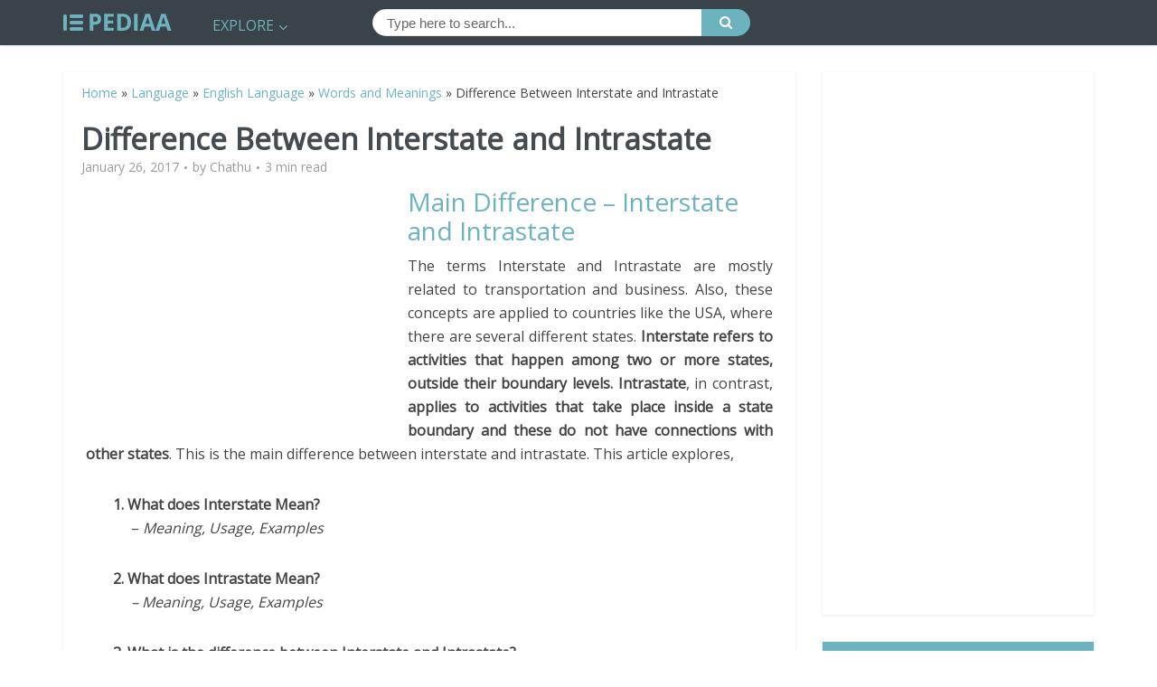

--- FILE ---
content_type: text/html; charset=UTF-8
request_url: https://pediaa.com/difference-between-interstate-and-intrastate/
body_size: 16756
content:
<!DOCTYPE html>
<!--[if IE 8]><html class="ie8"><![endif]-->
<!--[if IE 9]><html class="ie9"><![endif]-->
<!--[if gt IE 8]><!--> <html lang="en-US"> <!--<![endif]-->

<head>

<meta http-equiv="Content-Type" content="text/html; charset=UTF-8" />
<meta name="viewport" content="user-scalable=yes, width=device-width, initial-scale=1.0, maximum-scale=1">
<script async src="//pagead2.googlesyndication.com/pagead/js/adsbygoogle.js"></script>
<script>
     (adsbygoogle = window.adsbygoogle || []).push({
          google_ad_client: "ca-pub-4745434794451545",
          enable_page_level_ads: true
     });
</script>
<!--[if lt IE 9]>
	<script src="https://pediaa.com/wp-content/themes/voice/js/html5.js"></script>
<![endif]-->

<meta name='robots' content='index, follow, max-image-preview:large, max-snippet:-1, max-video-preview:-1' />

	<!-- This site is optimized with the Yoast SEO plugin v20.5 - https://yoast.com/wordpress/plugins/seo/ -->
	<title>Difference Between Interstate and Intrastate | Meaning, Usage, Examples</title>
	<meta name="description" content="What is the difference between Interstate and Intrastate? Interstate refers to activities that happen between two or more states. Intrastate refers to ..." />
	<link rel="canonical" href="https://pediaa.com/difference-between-interstate-and-intrastate/" />
	<meta property="og:locale" content="en_US" />
	<meta property="og:type" content="article" />
	<meta property="og:title" content="Difference Between Interstate and Intrastate | Meaning, Usage, Examples" />
	<meta property="og:description" content="What is the difference between Interstate and Intrastate? Interstate refers to activities that happen between two or more states. Intrastate refers to ..." />
	<meta property="og:url" content="https://pediaa.com/difference-between-interstate-and-intrastate/" />
	<meta property="og:site_name" content="Pediaa.Com" />
	<meta property="article:published_time" content="2017-01-26T23:38:44+00:00" />
	<meta property="og:image" content="https://i0.wp.com/pediaa.com/wp-content/uploads/2017/01/Difference-Between-Interstate-and-Intrastate-2.png?fit=1024%2C633&ssl=1" />
	<meta property="og:image:width" content="1024" />
	<meta property="og:image:height" content="633" />
	<meta property="og:image:type" content="image/png" />
	<meta name="author" content="Chathu" />
	<meta name="twitter:label1" content="Written by" />
	<meta name="twitter:data1" content="Chathu" />
	<meta name="twitter:label2" content="Est. reading time" />
	<meta name="twitter:data2" content="3 minutes" />
	<script type="application/ld+json" class="yoast-schema-graph">{"@context":"https://schema.org","@graph":[{"@type":"Article","@id":"https://pediaa.com/difference-between-interstate-and-intrastate/#article","isPartOf":{"@id":"https://pediaa.com/difference-between-interstate-and-intrastate/"},"author":{"name":"Chathu","@id":"https://pediaa.com/#/schema/person/a8bf3502c1b58f98598415f8efaa349c"},"headline":"Difference Between Interstate and Intrastate","datePublished":"2017-01-26T23:38:44+00:00","dateModified":"2017-01-26T23:38:44+00:00","mainEntityOfPage":{"@id":"https://pediaa.com/difference-between-interstate-and-intrastate/"},"wordCount":540,"commentCount":0,"publisher":{"@id":"https://pediaa.com/#organization"},"image":{"@id":"https://pediaa.com/difference-between-interstate-and-intrastate/#primaryimage"},"thumbnailUrl":"https://i0.wp.com/pediaa.com/wp-content/uploads/2017/01/Difference-Between-Interstate-and-Intrastate-2.png?fit=1024%2C633&ssl=1","keywords":["Compare Interstate and Intrastate","Interstate","Interstate and Intrastate Differences","Interstate Business","Interstate Definition","Interstate Features","Interstate vs Intrastate","Intrastate","Intrastate Business","Intrastate Definition","Intrastate Features"],"articleSection":["Words and Meanings"],"inLanguage":"en-US","potentialAction":[{"@type":"CommentAction","name":"Comment","target":["https://pediaa.com/difference-between-interstate-and-intrastate/#respond"]}]},{"@type":"WebPage","@id":"https://pediaa.com/difference-between-interstate-and-intrastate/","url":"https://pediaa.com/difference-between-interstate-and-intrastate/","name":"Difference Between Interstate and Intrastate | Meaning, Usage, Examples","isPartOf":{"@id":"https://pediaa.com/#website"},"primaryImageOfPage":{"@id":"https://pediaa.com/difference-between-interstate-and-intrastate/#primaryimage"},"image":{"@id":"https://pediaa.com/difference-between-interstate-and-intrastate/#primaryimage"},"thumbnailUrl":"https://i0.wp.com/pediaa.com/wp-content/uploads/2017/01/Difference-Between-Interstate-and-Intrastate-2.png?fit=1024%2C633&ssl=1","datePublished":"2017-01-26T23:38:44+00:00","dateModified":"2017-01-26T23:38:44+00:00","description":"What is the difference between Interstate and Intrastate? Interstate refers to activities that happen between two or more states. Intrastate refers to ...","breadcrumb":{"@id":"https://pediaa.com/difference-between-interstate-and-intrastate/#breadcrumb"},"inLanguage":"en-US","potentialAction":[{"@type":"ReadAction","target":["https://pediaa.com/difference-between-interstate-and-intrastate/"]}]},{"@type":"ImageObject","inLanguage":"en-US","@id":"https://pediaa.com/difference-between-interstate-and-intrastate/#primaryimage","url":"https://i0.wp.com/pediaa.com/wp-content/uploads/2017/01/Difference-Between-Interstate-and-Intrastate-2.png?fit=1024%2C633&ssl=1","contentUrl":"https://i0.wp.com/pediaa.com/wp-content/uploads/2017/01/Difference-Between-Interstate-and-Intrastate-2.png?fit=1024%2C633&ssl=1","width":1024,"height":633,"caption":"Interstate highways in blue &amp; intrastate highways in red"},{"@type":"BreadcrumbList","@id":"https://pediaa.com/difference-between-interstate-and-intrastate/#breadcrumb","itemListElement":[{"@type":"ListItem","position":1,"name":"Home","item":"https://pediaa.com/"},{"@type":"ListItem","position":2,"name":"Language","item":"https://pediaa.com/category/language/"},{"@type":"ListItem","position":3,"name":"English Language","item":"https://pediaa.com/category/language/english-language/"},{"@type":"ListItem","position":4,"name":"Words and Meanings","item":"https://pediaa.com/category/language/english-language/words-and-meanings/"},{"@type":"ListItem","position":5,"name":"Difference Between Interstate and Intrastate"}]},{"@type":"WebSite","@id":"https://pediaa.com/#website","url":"https://pediaa.com/","name":"Pediaa.Com","description":"Know about Anything","publisher":{"@id":"https://pediaa.com/#organization"},"potentialAction":[{"@type":"SearchAction","target":{"@type":"EntryPoint","urlTemplate":"https://pediaa.com/?s={search_term_string}"},"query-input":"required name=search_term_string"}],"inLanguage":"en-US"},{"@type":"Organization","@id":"https://pediaa.com/#organization","name":"Pediaa.Com","url":"https://pediaa.com/","logo":{"@type":"ImageObject","inLanguage":"en-US","@id":"https://pediaa.com/#/schema/logo/image/","url":"https://i0.wp.com/pediaa.com/wp-content/uploads/2016/12/logo_new.png?fit=120%2C19&ssl=1","contentUrl":"https://i0.wp.com/pediaa.com/wp-content/uploads/2016/12/logo_new.png?fit=120%2C19&ssl=1","width":120,"height":19,"caption":"Pediaa.Com"},"image":{"@id":"https://pediaa.com/#/schema/logo/image/"}},{"@type":"Person","@id":"https://pediaa.com/#/schema/person/a8bf3502c1b58f98598415f8efaa349c","name":"Chathu","image":{"@type":"ImageObject","inLanguage":"en-US","@id":"https://pediaa.com/#/schema/person/image/","url":"https://secure.gravatar.com/avatar/f2d740fadab541384166c5ca18a904c8?s=96&d=mm&r=g","contentUrl":"https://secure.gravatar.com/avatar/f2d740fadab541384166c5ca18a904c8?s=96&d=mm&r=g","caption":"Chathu"},"url":"https://pediaa.com/author/chathu/"}]}</script>
	<!-- / Yoast SEO plugin. -->


<link rel='dns-prefetch' href='//secure.gravatar.com' />
<link rel='dns-prefetch' href='//fonts.googleapis.com' />
<link rel='dns-prefetch' href='//v0.wordpress.com' />
<link rel='dns-prefetch' href='//jetpack.wordpress.com' />
<link rel='dns-prefetch' href='//s0.wp.com' />
<link rel='dns-prefetch' href='//public-api.wordpress.com' />
<link rel='dns-prefetch' href='//0.gravatar.com' />
<link rel='dns-prefetch' href='//1.gravatar.com' />
<link rel='dns-prefetch' href='//2.gravatar.com' />
<link rel='dns-prefetch' href='//i0.wp.com' />
<link rel="alternate" type="application/rss+xml" title="Pediaa.Com &raquo; Feed" href="https://pediaa.com/feed/" />
<link rel="alternate" type="application/rss+xml" title="Pediaa.Com &raquo; Comments Feed" href="https://pediaa.com/comments/feed/" />
<link rel="alternate" type="application/rss+xml" title="Pediaa.Com &raquo; Difference Between Interstate and Intrastate Comments Feed" href="https://pediaa.com/difference-between-interstate-and-intrastate/feed/" />
<script type="text/javascript">
window._wpemojiSettings = {"baseUrl":"https:\/\/s.w.org\/images\/core\/emoji\/14.0.0\/72x72\/","ext":".png","svgUrl":"https:\/\/s.w.org\/images\/core\/emoji\/14.0.0\/svg\/","svgExt":".svg","source":{"concatemoji":"https:\/\/pediaa.com\/wp-includes\/js\/wp-emoji-release.min.js?ver=6.2.8"}};
/*! This file is auto-generated */
!function(e,a,t){var n,r,o,i=a.createElement("canvas"),p=i.getContext&&i.getContext("2d");function s(e,t){p.clearRect(0,0,i.width,i.height),p.fillText(e,0,0);e=i.toDataURL();return p.clearRect(0,0,i.width,i.height),p.fillText(t,0,0),e===i.toDataURL()}function c(e){var t=a.createElement("script");t.src=e,t.defer=t.type="text/javascript",a.getElementsByTagName("head")[0].appendChild(t)}for(o=Array("flag","emoji"),t.supports={everything:!0,everythingExceptFlag:!0},r=0;r<o.length;r++)t.supports[o[r]]=function(e){if(p&&p.fillText)switch(p.textBaseline="top",p.font="600 32px Arial",e){case"flag":return s("\ud83c\udff3\ufe0f\u200d\u26a7\ufe0f","\ud83c\udff3\ufe0f\u200b\u26a7\ufe0f")?!1:!s("\ud83c\uddfa\ud83c\uddf3","\ud83c\uddfa\u200b\ud83c\uddf3")&&!s("\ud83c\udff4\udb40\udc67\udb40\udc62\udb40\udc65\udb40\udc6e\udb40\udc67\udb40\udc7f","\ud83c\udff4\u200b\udb40\udc67\u200b\udb40\udc62\u200b\udb40\udc65\u200b\udb40\udc6e\u200b\udb40\udc67\u200b\udb40\udc7f");case"emoji":return!s("\ud83e\udef1\ud83c\udffb\u200d\ud83e\udef2\ud83c\udfff","\ud83e\udef1\ud83c\udffb\u200b\ud83e\udef2\ud83c\udfff")}return!1}(o[r]),t.supports.everything=t.supports.everything&&t.supports[o[r]],"flag"!==o[r]&&(t.supports.everythingExceptFlag=t.supports.everythingExceptFlag&&t.supports[o[r]]);t.supports.everythingExceptFlag=t.supports.everythingExceptFlag&&!t.supports.flag,t.DOMReady=!1,t.readyCallback=function(){t.DOMReady=!0},t.supports.everything||(n=function(){t.readyCallback()},a.addEventListener?(a.addEventListener("DOMContentLoaded",n,!1),e.addEventListener("load",n,!1)):(e.attachEvent("onload",n),a.attachEvent("onreadystatechange",function(){"complete"===a.readyState&&t.readyCallback()})),(e=t.source||{}).concatemoji?c(e.concatemoji):e.wpemoji&&e.twemoji&&(c(e.twemoji),c(e.wpemoji)))}(window,document,window._wpemojiSettings);
</script>
<style type="text/css">
img.wp-smiley,
img.emoji {
	display: inline !important;
	border: none !important;
	box-shadow: none !important;
	height: 1em !important;
	width: 1em !important;
	margin: 0 0.07em !important;
	vertical-align: -0.1em !important;
	background: none !important;
	padding: 0 !important;
}
</style>
	<link rel='stylesheet' id='wp-block-library-css' href='https://pediaa.com/wp-includes/css/dist/block-library/style.min.css?ver=6.2.8' type='text/css' media='all' />
<style id='wp-block-library-inline-css' type='text/css'>
.has-text-align-justify{text-align:justify;}
</style>
<link rel='stylesheet' id='mediaelement-css' href='https://pediaa.com/wp-includes/js/mediaelement/mediaelementplayer-legacy.min.css?ver=4.2.17' type='text/css' media='all' />
<link rel='stylesheet' id='wp-mediaelement-css' href='https://pediaa.com/wp-includes/js/mediaelement/wp-mediaelement.min.css?ver=6.2.8' type='text/css' media='all' />
<link rel='stylesheet' id='classic-theme-styles-css' href='https://pediaa.com/wp-includes/css/classic-themes.min.css?ver=6.2.8' type='text/css' media='all' />
<style id='global-styles-inline-css' type='text/css'>
body{--wp--preset--color--black: #000000;--wp--preset--color--cyan-bluish-gray: #abb8c3;--wp--preset--color--white: #ffffff;--wp--preset--color--pale-pink: #f78da7;--wp--preset--color--vivid-red: #cf2e2e;--wp--preset--color--luminous-vivid-orange: #ff6900;--wp--preset--color--luminous-vivid-amber: #fcb900;--wp--preset--color--light-green-cyan: #7bdcb5;--wp--preset--color--vivid-green-cyan: #00d084;--wp--preset--color--pale-cyan-blue: #8ed1fc;--wp--preset--color--vivid-cyan-blue: #0693e3;--wp--preset--color--vivid-purple: #9b51e0;--wp--preset--gradient--vivid-cyan-blue-to-vivid-purple: linear-gradient(135deg,rgba(6,147,227,1) 0%,rgb(155,81,224) 100%);--wp--preset--gradient--light-green-cyan-to-vivid-green-cyan: linear-gradient(135deg,rgb(122,220,180) 0%,rgb(0,208,130) 100%);--wp--preset--gradient--luminous-vivid-amber-to-luminous-vivid-orange: linear-gradient(135deg,rgba(252,185,0,1) 0%,rgba(255,105,0,1) 100%);--wp--preset--gradient--luminous-vivid-orange-to-vivid-red: linear-gradient(135deg,rgba(255,105,0,1) 0%,rgb(207,46,46) 100%);--wp--preset--gradient--very-light-gray-to-cyan-bluish-gray: linear-gradient(135deg,rgb(238,238,238) 0%,rgb(169,184,195) 100%);--wp--preset--gradient--cool-to-warm-spectrum: linear-gradient(135deg,rgb(74,234,220) 0%,rgb(151,120,209) 20%,rgb(207,42,186) 40%,rgb(238,44,130) 60%,rgb(251,105,98) 80%,rgb(254,248,76) 100%);--wp--preset--gradient--blush-light-purple: linear-gradient(135deg,rgb(255,206,236) 0%,rgb(152,150,240) 100%);--wp--preset--gradient--blush-bordeaux: linear-gradient(135deg,rgb(254,205,165) 0%,rgb(254,45,45) 50%,rgb(107,0,62) 100%);--wp--preset--gradient--luminous-dusk: linear-gradient(135deg,rgb(255,203,112) 0%,rgb(199,81,192) 50%,rgb(65,88,208) 100%);--wp--preset--gradient--pale-ocean: linear-gradient(135deg,rgb(255,245,203) 0%,rgb(182,227,212) 50%,rgb(51,167,181) 100%);--wp--preset--gradient--electric-grass: linear-gradient(135deg,rgb(202,248,128) 0%,rgb(113,206,126) 100%);--wp--preset--gradient--midnight: linear-gradient(135deg,rgb(2,3,129) 0%,rgb(40,116,252) 100%);--wp--preset--duotone--dark-grayscale: url('#wp-duotone-dark-grayscale');--wp--preset--duotone--grayscale: url('#wp-duotone-grayscale');--wp--preset--duotone--purple-yellow: url('#wp-duotone-purple-yellow');--wp--preset--duotone--blue-red: url('#wp-duotone-blue-red');--wp--preset--duotone--midnight: url('#wp-duotone-midnight');--wp--preset--duotone--magenta-yellow: url('#wp-duotone-magenta-yellow');--wp--preset--duotone--purple-green: url('#wp-duotone-purple-green');--wp--preset--duotone--blue-orange: url('#wp-duotone-blue-orange');--wp--preset--font-size--small: 13px;--wp--preset--font-size--medium: 20px;--wp--preset--font-size--large: 36px;--wp--preset--font-size--x-large: 42px;--wp--preset--spacing--20: 0.44rem;--wp--preset--spacing--30: 0.67rem;--wp--preset--spacing--40: 1rem;--wp--preset--spacing--50: 1.5rem;--wp--preset--spacing--60: 2.25rem;--wp--preset--spacing--70: 3.38rem;--wp--preset--spacing--80: 5.06rem;--wp--preset--shadow--natural: 6px 6px 9px rgba(0, 0, 0, 0.2);--wp--preset--shadow--deep: 12px 12px 50px rgba(0, 0, 0, 0.4);--wp--preset--shadow--sharp: 6px 6px 0px rgba(0, 0, 0, 0.2);--wp--preset--shadow--outlined: 6px 6px 0px -3px rgba(255, 255, 255, 1), 6px 6px rgba(0, 0, 0, 1);--wp--preset--shadow--crisp: 6px 6px 0px rgba(0, 0, 0, 1);}:where(.is-layout-flex){gap: 0.5em;}body .is-layout-flow > .alignleft{float: left;margin-inline-start: 0;margin-inline-end: 2em;}body .is-layout-flow > .alignright{float: right;margin-inline-start: 2em;margin-inline-end: 0;}body .is-layout-flow > .aligncenter{margin-left: auto !important;margin-right: auto !important;}body .is-layout-constrained > .alignleft{float: left;margin-inline-start: 0;margin-inline-end: 2em;}body .is-layout-constrained > .alignright{float: right;margin-inline-start: 2em;margin-inline-end: 0;}body .is-layout-constrained > .aligncenter{margin-left: auto !important;margin-right: auto !important;}body .is-layout-constrained > :where(:not(.alignleft):not(.alignright):not(.alignfull)){max-width: var(--wp--style--global--content-size);margin-left: auto !important;margin-right: auto !important;}body .is-layout-constrained > .alignwide{max-width: var(--wp--style--global--wide-size);}body .is-layout-flex{display: flex;}body .is-layout-flex{flex-wrap: wrap;align-items: center;}body .is-layout-flex > *{margin: 0;}:where(.wp-block-columns.is-layout-flex){gap: 2em;}.has-black-color{color: var(--wp--preset--color--black) !important;}.has-cyan-bluish-gray-color{color: var(--wp--preset--color--cyan-bluish-gray) !important;}.has-white-color{color: var(--wp--preset--color--white) !important;}.has-pale-pink-color{color: var(--wp--preset--color--pale-pink) !important;}.has-vivid-red-color{color: var(--wp--preset--color--vivid-red) !important;}.has-luminous-vivid-orange-color{color: var(--wp--preset--color--luminous-vivid-orange) !important;}.has-luminous-vivid-amber-color{color: var(--wp--preset--color--luminous-vivid-amber) !important;}.has-light-green-cyan-color{color: var(--wp--preset--color--light-green-cyan) !important;}.has-vivid-green-cyan-color{color: var(--wp--preset--color--vivid-green-cyan) !important;}.has-pale-cyan-blue-color{color: var(--wp--preset--color--pale-cyan-blue) !important;}.has-vivid-cyan-blue-color{color: var(--wp--preset--color--vivid-cyan-blue) !important;}.has-vivid-purple-color{color: var(--wp--preset--color--vivid-purple) !important;}.has-black-background-color{background-color: var(--wp--preset--color--black) !important;}.has-cyan-bluish-gray-background-color{background-color: var(--wp--preset--color--cyan-bluish-gray) !important;}.has-white-background-color{background-color: var(--wp--preset--color--white) !important;}.has-pale-pink-background-color{background-color: var(--wp--preset--color--pale-pink) !important;}.has-vivid-red-background-color{background-color: var(--wp--preset--color--vivid-red) !important;}.has-luminous-vivid-orange-background-color{background-color: var(--wp--preset--color--luminous-vivid-orange) !important;}.has-luminous-vivid-amber-background-color{background-color: var(--wp--preset--color--luminous-vivid-amber) !important;}.has-light-green-cyan-background-color{background-color: var(--wp--preset--color--light-green-cyan) !important;}.has-vivid-green-cyan-background-color{background-color: var(--wp--preset--color--vivid-green-cyan) !important;}.has-pale-cyan-blue-background-color{background-color: var(--wp--preset--color--pale-cyan-blue) !important;}.has-vivid-cyan-blue-background-color{background-color: var(--wp--preset--color--vivid-cyan-blue) !important;}.has-vivid-purple-background-color{background-color: var(--wp--preset--color--vivid-purple) !important;}.has-black-border-color{border-color: var(--wp--preset--color--black) !important;}.has-cyan-bluish-gray-border-color{border-color: var(--wp--preset--color--cyan-bluish-gray) !important;}.has-white-border-color{border-color: var(--wp--preset--color--white) !important;}.has-pale-pink-border-color{border-color: var(--wp--preset--color--pale-pink) !important;}.has-vivid-red-border-color{border-color: var(--wp--preset--color--vivid-red) !important;}.has-luminous-vivid-orange-border-color{border-color: var(--wp--preset--color--luminous-vivid-orange) !important;}.has-luminous-vivid-amber-border-color{border-color: var(--wp--preset--color--luminous-vivid-amber) !important;}.has-light-green-cyan-border-color{border-color: var(--wp--preset--color--light-green-cyan) !important;}.has-vivid-green-cyan-border-color{border-color: var(--wp--preset--color--vivid-green-cyan) !important;}.has-pale-cyan-blue-border-color{border-color: var(--wp--preset--color--pale-cyan-blue) !important;}.has-vivid-cyan-blue-border-color{border-color: var(--wp--preset--color--vivid-cyan-blue) !important;}.has-vivid-purple-border-color{border-color: var(--wp--preset--color--vivid-purple) !important;}.has-vivid-cyan-blue-to-vivid-purple-gradient-background{background: var(--wp--preset--gradient--vivid-cyan-blue-to-vivid-purple) !important;}.has-light-green-cyan-to-vivid-green-cyan-gradient-background{background: var(--wp--preset--gradient--light-green-cyan-to-vivid-green-cyan) !important;}.has-luminous-vivid-amber-to-luminous-vivid-orange-gradient-background{background: var(--wp--preset--gradient--luminous-vivid-amber-to-luminous-vivid-orange) !important;}.has-luminous-vivid-orange-to-vivid-red-gradient-background{background: var(--wp--preset--gradient--luminous-vivid-orange-to-vivid-red) !important;}.has-very-light-gray-to-cyan-bluish-gray-gradient-background{background: var(--wp--preset--gradient--very-light-gray-to-cyan-bluish-gray) !important;}.has-cool-to-warm-spectrum-gradient-background{background: var(--wp--preset--gradient--cool-to-warm-spectrum) !important;}.has-blush-light-purple-gradient-background{background: var(--wp--preset--gradient--blush-light-purple) !important;}.has-blush-bordeaux-gradient-background{background: var(--wp--preset--gradient--blush-bordeaux) !important;}.has-luminous-dusk-gradient-background{background: var(--wp--preset--gradient--luminous-dusk) !important;}.has-pale-ocean-gradient-background{background: var(--wp--preset--gradient--pale-ocean) !important;}.has-electric-grass-gradient-background{background: var(--wp--preset--gradient--electric-grass) !important;}.has-midnight-gradient-background{background: var(--wp--preset--gradient--midnight) !important;}.has-small-font-size{font-size: var(--wp--preset--font-size--small) !important;}.has-medium-font-size{font-size: var(--wp--preset--font-size--medium) !important;}.has-large-font-size{font-size: var(--wp--preset--font-size--large) !important;}.has-x-large-font-size{font-size: var(--wp--preset--font-size--x-large) !important;}
.wp-block-navigation a:where(:not(.wp-element-button)){color: inherit;}
:where(.wp-block-columns.is-layout-flex){gap: 2em;}
.wp-block-pullquote{font-size: 1.5em;line-height: 1.6;}
</style>
<link rel='stylesheet' id='contact-form-7-css' href='https://pediaa.com/wp-content/plugins/contact-form-7/includes/css/styles.css?ver=5.7.5.1' type='text/css' media='all' />
<link rel='stylesheet' id='mks_shortcodes_simple_line_icons-css' href='https://pediaa.com/wp-content/plugins/meks-flexible-shortcodes/css/simple-line/simple-line-icons.css?ver=1.3.5' type='text/css' media='screen' />
<link rel='stylesheet' id='mks_shortcodes_css-css' href='https://pediaa.com/wp-content/plugins/meks-flexible-shortcodes/css/style.css?ver=1.3.5' type='text/css' media='screen' />
<link rel='stylesheet' id='wp-pagenavi-css' href='https://pediaa.com/wp-content/plugins/wp-pagenavi/pagenavi-css.css?ver=2.70' type='text/css' media='all' />
<link crossorigin="anonymous" rel='stylesheet' id='vce_font_0-css' href='https://fonts.googleapis.com/css?family=Open+Sans%3A400&#038;subset=latin%2Clatin-ext&#038;ver=2.2.1' type='text/css' media='screen' />
<link rel='stylesheet' id='vce_style-css' href='https://pediaa.com/wp-content/themes/voice/css/min.css?ver=2.2.1' type='text/css' media='screen, print' />
<style id='vce_style-inline-css' type='text/css'>
body {background-color:#ffffff;}body,.mks_author_widget h3,.site-description,.meta-category a,textarea {font-family: 'Open Sans';font-weight: 400;}h1,h2,h3,h4,h5,h6,blockquote,.vce-post-link,.site-title,.site-title a,.main-box-title,.comment-reply-title,.entry-title a,.vce-single .entry-headline p,.vce-prev-next-link,.author-title,.mks_pullquote,.widget_rss ul li .rsswidget,#bbpress-forums .bbp-forum-title,#bbpress-forums .bbp-topic-permalink {font-family: 'Open Sans';font-weight: 400;}.main-navigation a,.sidr a{font-family: 'Open Sans';font-weight: 400;}.vce-single .entry-content,.vce-single .entry-headline,.vce-single .entry-footer{width: 760px;}.vce-lay-a .lay-a-content{width: 760px;max-width: 760px;}.vce-page .entry-content,.vce-page .entry-title-page {width: 600px;}.vce-sid-none .vce-single .entry-content,.vce-sid-none .vce-single .entry-headline,.vce-sid-none .vce-single .entry-footer {width: 1050px;}.vce-sid-none .vce-page .entry-content,.vce-sid-none .vce-page .entry-title-page,.error404 .entry-content {width: 600px;max-width: 600px;}body, button, input, select, textarea{color: #444444;}h1,h2,h3,h4,h5,h6,.entry-title a,.prev-next-nav a,#bbpress-forums .bbp-forum-title, #bbpress-forums .bbp-topic-permalink,.woocommerce ul.products li.product .price .amount{color: #232323;}a,.entry-title a:hover,.vce-prev-next-link:hover,.vce-author-links a:hover,.required,.error404 h4,.prev-next-nav a:hover,#bbpress-forums .bbp-forum-title:hover, #bbpress-forums .bbp-topic-permalink:hover,.woocommerce ul.products li.product h3:hover,.woocommerce ul.products li.product h3:hover mark,.main-box-title a:hover{color: #6db3bf;}.vce-square,.vce-main-content .mejs-controls .mejs-time-rail .mejs-time-current,button,input[type="button"],input[type="reset"],input[type="submit"],.vce-button,.pagination-wapper a,#vce-pagination .next.page-numbers,#vce-pagination .prev.page-numbers,#vce-pagination .page-numbers,#vce-pagination .page-numbers.current,.vce-link-pages a,#vce-pagination a,.vce-load-more a,.vce-slider-pagination .owl-nav > div,.vce-mega-menu-posts-wrap .owl-nav > div,.comment-reply-link:hover,.vce-featured-section a,.vce-lay-g .vce-featured-info .meta-category a,.vce-404-menu a,.vce-post.sticky .meta-image:before,#vce-pagination .page-numbers:hover,#bbpress-forums .bbp-pagination .current,#bbpress-forums .bbp-pagination a:hover,.woocommerce #respond input#submit,.woocommerce a.button,.woocommerce button.button,.woocommerce input.button,.woocommerce ul.products li.product .added_to_cart,.woocommerce #respond input#submit:hover,.woocommerce a.button:hover,.woocommerce button.button:hover,.woocommerce input.button:hover,.woocommerce ul.products li.product .added_to_cart:hover,.woocommerce #respond input#submit.alt,.woocommerce a.button.alt,.woocommerce button.button.alt,.woocommerce input.button.alt,.woocommerce #respond input#submit.alt:hover, .woocommerce a.button.alt:hover, .woocommerce button.button.alt:hover, .woocommerce input.button.alt:hover,.woocommerce span.onsale,.woocommerce .widget_price_filter .ui-slider .ui-slider-range,.woocommerce .widget_price_filter .ui-slider .ui-slider-handle,.comments-holder .navigation .page-numbers.current,.vce-lay-a .vce-read-more:hover,.vce-lay-c .vce-read-more:hover{background-color: #6db3bf;}#vce-pagination .page-numbers,.comments-holder .navigation .page-numbers{background: transparent;color: #6db3bf;border: 1px solid #6db3bf;}.comments-holder .navigation .page-numbers:hover{background: #6db3bf;border: 1px solid #6db3bf;}.bbp-pagination-links a{background: transparent;color: #6db3bf;border: 1px solid #6db3bf !important;}#vce-pagination .page-numbers.current,.bbp-pagination-links span.current,.comments-holder .navigation .page-numbers.current{border: 1px solid #6db3bf;}.widget_categories .cat-item:before,.widget_categories .cat-item .count{background: #6db3bf;}.comment-reply-link,.vce-lay-a .vce-read-more,.vce-lay-c .vce-read-more{border: 1px solid #6db3bf;}.entry-meta div,.entry-meta div a,.comment-metadata a,.meta-category span,.meta-author-wrapped,.wp-caption .wp-caption-text,.widget_rss .rss-date,.sidebar cite,.site-footer cite,.sidebar .vce-post-list .entry-meta div,.sidebar .vce-post-list .entry-meta div a,.sidebar .vce-post-list .fn,.sidebar .vce-post-list .fn a,.site-footer .vce-post-list .entry-meta div,.site-footer .vce-post-list .entry-meta div a,.site-footer .vce-post-list .fn,.site-footer .vce-post-list .fn a,#bbpress-forums .bbp-topic-started-by,#bbpress-forums .bbp-topic-started-in,#bbpress-forums .bbp-forum-info .bbp-forum-content,#bbpress-forums p.bbp-topic-meta,span.bbp-admin-links a,.bbp-reply-post-date,#bbpress-forums li.bbp-header,#bbpress-forums li.bbp-footer,.woocommerce .woocommerce-result-count,.woocommerce .product_meta{color: #9b9b9b;}.main-box-title, .comment-reply-title, .main-box-head{background: #ffffff;color: #232323;}.main-box-title a{color: #232323;}.sidebar .widget .widget-title a{color: #232323;}.main-box,.comment-respond,.prev-next-nav{background: #f9f9f9;}.vce-post,ul.comment-list > li.comment,.main-box-single,.ie8 .vce-single,#disqus_thread,.vce-author-card,.vce-author-card .vce-content-outside,.mks-bredcrumbs-container,ul.comment-list > li.pingback{background: #ffffff;}.mks_tabs.horizontal .mks_tab_nav_item.active{border-bottom: 1px solid #ffffff;}.mks_tabs.horizontal .mks_tab_item,.mks_tabs.vertical .mks_tab_nav_item.active,.mks_tabs.horizontal .mks_tab_nav_item.active{background: #ffffff;}.mks_tabs.vertical .mks_tab_nav_item.active{border-right: 1px solid #ffffff;}#vce-pagination,.vce-slider-pagination .owl-controls,.vce-content-outside,.comments-holder .navigation{background: #f3f3f3;}.sidebar .widget-title{background: #6db3bf;color: #ffffff;}.sidebar .widget{background: #ffffff;}.sidebar .widget,.sidebar .widget li a,.sidebar .mks_author_widget h3 a,.sidebar .mks_author_widget h3,.sidebar .vce-search-form .vce-search-input,.sidebar .vce-search-form .vce-search-input:focus{color: #444444;}.sidebar .widget li a:hover,.sidebar .widget a,.widget_nav_menu li.menu-item-has-children:hover:after,.widget_pages li.page_item_has_children:hover:after{color: #6db3bf;}.sidebar .tagcloud a {border: 1px solid #6db3bf;}.sidebar .mks_author_link,.sidebar .tagcloud a:hover,.sidebar .mks_themeforest_widget .more,.sidebar button,.sidebar input[type="button"],.sidebar input[type="reset"],.sidebar input[type="submit"],.sidebar .vce-button,.sidebar .bbp_widget_login .button{background-color: #6db3bf;}.sidebar .mks_author_widget .mks_autor_link_wrap,.sidebar .mks_themeforest_widget .mks_read_more{background: #f3f3f3;}.sidebar #wp-calendar caption,.sidebar .recentcomments,.sidebar .post-date,.sidebar #wp-calendar tbody{color: rgba(68,68,68,0.7);}.site-footer{background: #373941;}.site-footer .widget-title{color: #ffffff;}.site-footer,.site-footer .widget,.site-footer .widget li a,.site-footer .mks_author_widget h3 a,.site-footer .mks_author_widget h3,.site-footer .vce-search-form .vce-search-input,.site-footer .vce-search-form .vce-search-input:focus{color: #f9f9f9;}.site-footer .widget li a:hover,.site-footer .widget a,.site-info a{color: #1e73be;}.site-footer .tagcloud a {border: 1px solid #1e73be;}.site-footer .mks_author_link,.site-footer .mks_themeforest_widget .more,.site-footer button,.site-footer input[type="button"],.site-footer input[type="reset"],.site-footer input[type="submit"],.site-footer .vce-button,.site-footer .tagcloud a:hover{background-color: #1e73be;}.site-footer #wp-calendar caption,.site-footer .recentcomments,.site-footer .post-date,.site-footer #wp-calendar tbody,.site-footer .site-info{color: rgba(249,249,249,0.7);}.top-header,.top-nav-menu li .sub-menu{background: #3a3a3a;}.top-header,.top-header a{color: #ffffff;}.top-header .vce-search-form .vce-search-input,.top-header .vce-search-input:focus,.top-header .vce-search-submit{color: #ffffff;}.top-header .vce-search-form .vce-search-input::-webkit-input-placeholder { color: #ffffff;}.top-header .vce-search-form .vce-search-input:-moz-placeholder { color: #ffffff;}.top-header .vce-search-form .vce-search-input::-moz-placeholder { color: #ffffff;}.top-header .vce-search-form .vce-search-input:-ms-input-placeholder { color: #ffffff;}.header-1-wrapper{height: 50px;padding-top: 15px;}.header-2-wrapper,.header-3-wrapper{height: 50px;}.header-2-wrapper .site-branding,.header-3-wrapper .site-branding{top: 15px;left: 0px;}.site-title a, .site-title a:hover{color: #ffffff;}.site-description{color: #aaaaaa;}.main-header{background-color: #3a4349;}.header-bottom-wrapper{background: #fcfcfc;}.vce-header-ads{margin: -20px 0;}.header-3-wrapper .nav-menu > li > a{padding: 15px 15px;}.header-sticky,.sidr{background: rgba(58,67,73,0.95);}.ie8 .header-sticky{background: #3a4349;}.main-navigation a,.nav-menu .vce-mega-menu > .sub-menu > li > a,.sidr li a,.vce-menu-parent{color: #6db3bf;}.nav-menu > li:hover > a,.nav-menu > .current_page_item > a,.nav-menu > .current-menu-item > a,.nav-menu > .current-menu-ancestor > a,.main-navigation a.vce-item-selected,.main-navigation ul ul li:hover > a,.nav-menu ul .current-menu-item a,.nav-menu ul .current_page_item a,.vce-menu-parent:hover,.sidr li a:hover,.main-navigation li.current-menu-item.fa:before,.vce-responsive-nav{color: #6db3bf;}.nav-menu > li:hover > a,.nav-menu > .current_page_item > a,.nav-menu > .current-menu-item > a,.nav-menu > .current-menu-ancestor > a,.main-navigation a.vce-item-selected,.main-navigation ul ul,.header-sticky .nav-menu > .current_page_item:hover > a,.header-sticky .nav-menu > .current-menu-item:hover > a,.header-sticky .nav-menu > .current-menu-ancestor:hover > a,.header-sticky .main-navigation a.vce-item-selected:hover{background-color: #3a4349;}.search-header-wrap ul{border-top: 2px solid #6db3bf;}.vce-border-top .main-box-title{border-top: 2px solid #6db3bf;}.tagcloud a:hover,.sidebar .widget .mks_author_link,.sidebar .widget.mks_themeforest_widget .more,.site-footer .widget .mks_author_link,.site-footer .widget.mks_themeforest_widget .more,.vce-lay-g .entry-meta div,.vce-lay-g .fn,.vce-lay-g .fn a{color: #FFF;}.vce-featured-header .vce-featured-header-background{opacity: 0.5}.vce-featured-grid .vce-featured-header-background,.vce-post-big .vce-post-img:after,.vce-post-slider .vce-post-img:after{opacity: 0.5}.vce-featured-grid .owl-item:hover .vce-grid-text .vce-featured-header-background,.vce-post-big li:hover .vce-post-img:after,.vce-post-slider li:hover .vce-post-img:after {opacity: 0.8}#back-top {background: #323232}.sidr input[type=text]{background: rgba(109,179,191,0.1);color: rgba(109,179,191,0.5);}.meta-image:hover a img,.vce-lay-h .img-wrap:hover .meta-image > img,.img-wrp:hover img,.vce-gallery-big:hover img,.vce-gallery .gallery-item:hover img,.vce_posts_widget .vce-post-big li:hover img,.vce-featured-grid .owl-item:hover img,.vce-post-img:hover img,.mega-menu-img:hover img{-webkit-transform: scale(1.1);-moz-transform: scale(1.1);-o-transform: scale(1.1);-ms-transform: scale(1.1);transform: scale(1.1);}
</style>
<link rel='stylesheet' id='meks-ads-widget-css' href='https://pediaa.com/wp-content/plugins/meks-easy-ads-widget/css/style.css?ver=2.0.6' type='text/css' media='all' />
<link rel='stylesheet' id='meks-author-widget-css' href='https://pediaa.com/wp-content/plugins/meks-smart-author-widget/css/style.css?ver=1.1.3' type='text/css' media='all' />
<link rel='stylesheet' id='meks-social-widget-css' href='https://pediaa.com/wp-content/plugins/meks-smart-social-widget/css/style.css?ver=1.6' type='text/css' media='all' />
<link rel='stylesheet' id='jetpack_css-css' href='https://pediaa.com/wp-content/plugins/jetpack/css/jetpack.css?ver=12.0.2' type='text/css' media='all' />
<script type='text/javascript' src='https://pediaa.com/wp-includes/js/jquery/jquery.min.js?ver=3.6.4' id='jquery-core-js'></script>
<script type='text/javascript' src='https://pediaa.com/wp-includes/js/jquery/jquery-migrate.min.js?ver=3.4.0' id='jquery-migrate-js'></script>
<link rel="https://api.w.org/" href="https://pediaa.com/wp-json/" /><link rel="alternate" type="application/json" href="https://pediaa.com/wp-json/wp/v2/posts/20425" /><link rel="EditURI" type="application/rsd+xml" title="RSD" href="https://pediaa.com/xmlrpc.php?rsd" />
<link rel="wlwmanifest" type="application/wlwmanifest+xml" href="https://pediaa.com/wp-includes/wlwmanifest.xml" />
<link rel='shortlink' href='https://wp.me/p9Tifp-5jr' />
<link rel="alternate" type="application/json+oembed" href="https://pediaa.com/wp-json/oembed/1.0/embed?url=https%3A%2F%2Fpediaa.com%2Fdifference-between-interstate-and-intrastate%2F" />
<link rel="alternate" type="text/xml+oembed" href="https://pediaa.com/wp-json/oembed/1.0/embed?url=https%3A%2F%2Fpediaa.com%2Fdifference-between-interstate-and-intrastate%2F&#038;format=xml" />
<meta name="generator" content="Site Kit by Google 1.103.0" />		<script type="text/javascript" async defer data-pin-color="red" 
		 data-pin-hover="true" src="https://pediaa.com/wp-content/plugins/pinterest-pin-it-button-on-image-hover-and-post/js/pinit.js"></script>
			<style>img#wpstats{display:none}</style>
		<!-- There is no amphtml version available for this URL. --><link rel="shortcut icon" href="https://pediaa.com/wp-content/uploads/2016/12/favi.png" type="image/x-icon" /><style type="text/css">.main-header .header-3-wrapper .site-title a { font-size: 30px; } .header-3-wrapper .site-branding { position: relative; top: -3px; } .header-3-wrapper .main-navigation { float: left; margin-left: 30px; } .main-box-title{ color: #6db3bf; } .vce-search-form{ padding: 10px 0 0 0; margin-left: 30%; } input[type="text"] { background-color: #ffffff; height: 30px; font-size: 15px; padding-left: 15px; } .vce-search-submit { height: 30px; margin-left: -20px; font-size: 15px; margin-top: 0px; border-radius: 0 20px 20px 0; width: auto; padding: 0 20px; } .vce-search-form .vce-search-input, .vce-search-form .vce-search-input, .vce-search-form .vce-search-input:focus { border-radius: 20px 0 0 20px; width: 380px; } .header-3-wrapper .nav-menu > li > a { padding: 18px 15px 12px 15px; } .nav-menu .vce-mega-menu > .sub-menu > li > a { color: #ffffff; text-align: center; } .nav-menu .vce-mega-menu > .sub-menu > li > a:hover { color: #444b51; } .nav-menu .vce-mega-menu > .sub-menu > li { padding: 20px 10px; } .nav-menu .vce-mega-menu > .sub-menu { background-color: #6db3bf; } h2{ color: #6db3bf; font-size: 28px; line-height: 32px; } h3{ color: #6db3bf; font-size: 26px; line-height: 30px; } h4{ color: #000000; font-size: 22px; line-height: 25px; } .entry-title a { color: #444b51; } .entry-title a:hover { color: #232323; } ul.soc-nav-menu li a { color: #ffffff; background-color:none; } ul.soc-nav-menu li a:hover { color: #ffffff; } ul.bottom-nav-menu li a { color: #ffffff; } ul.bottom-nav-menu li a:hover { color: #6db3bf; } h1.entry-title { color: #444b51; font-size: 33px; line-height: 35px; margin: 0 30px; font-weight: 600; } .vce-single .entry-header { margin:0; } .entry-header .entry-meta { margin: 20px 0 -20px 20px; text-align: left; } .entry-header .entry-title { margin: 20px 0 -20px 20px; text-align: left; } .addthis_toolbox .at-icon-wrapper { border-radius: 20px; } .main-box { margin-bottom: 10px; } .comment-respond { margin-bottom: 10px; } .vce_posts_widget .vce-post-list li { text-align: left; margin-bottom: 20px; padding-bottom: 20px; border-bottom: 1px solid #dddddd; } .vce-next-link, .vce-prev-link { width: 350px; } .admincolor{ color:#232323; } .adminspace { margin-top:10px; margin-bottom:20px; } #breadcrumbs { margin-bottom: -10px; padding: 10px 20px; font-size: 14px; } table { border-collapse: collapse; width: 100%; } th, td { text-align: left; padding: 8px; } tr:nth-child(even){background-color: #94cfc9} tr:nth-child(odd){background-color: #cee9f4} .art_mid_ad_container { padding: 20px 0; text-align: center; text-align: -webkit- center; text-align: -moz- center; } @media only screen and (max-width:1023px){ .header-sticky .vce-responsive-nav, .vce-res-nav { display: none; } .site-branding,.header-3-wrapper .site-branding{ float:left; padding: 6px 0 0 0; } .vce-search-form .vce-search-input, .vce-search-form .vce-search-input, .vce-search-form .vce-search-input:focus { border-radius: 20px 0 0 20px; width: auto; } .vce-search-submit { height: 30px; margin-left: -20px; font-size: 12px; margin-top: 0px; border-radius: 0 20px 20px 0; width: auto; padding: 0 10px; } .vce-search-form { padding: 10px 0; } .site-branding img { margin-top: -7px; } } @media only screen and (min-width:200px) and (max-width:670px) { .vce-single .entry-content{ padding: 15px; } .entry-header .entry-title { margin: 20px 0 -20px 0px; text-align: left; } } @media only screen and (max-width:450px){ h1.entry-title { margin: auto; font-size: 26px; line-height: 30px; } h2{ font-size: 24px; line-height: 25px; } h3{ font-size: 22px; line-height: 25px; } h4{ font-size: 20px; line-height: 25px; } .vce-responsive-nav { font-size: 22px; padding-top: 4px; } .site-branding,.header-3-wrapper .site-branding{ float:left; padding: 4px 0 0 0; } .vce-search-form .vce-search-input, .vce-search-form .vce-search-input, .vce-search-form .vce-search-input:focus { border-radius: 20px 0 0 20px; width: 130px; height: 30px; font-size: 12px; margin-top: 5px; } .vce-search-submit { height: 30px; margin-left: -10px; font-size: 12px; margin-top: 5px; border-radius: 0 20px 20px 0; width: auto; padding: 0 5px; } .vce-search-form { padding: 5px 0; } } @media only screen and (max-width:320px){ .vce-search-form { padding: 5px 0; margin-left: 35%; } }</style><!-- Google tag (gtag.js) -->
<script async src="https://www.googletagmanager.com/gtag/js?id=G-QD9JP9FERE"></script>
<script>
  window.dataLayer = window.dataLayer || [];
  function gtag(){dataLayer.push(arguments);}
  gtag('js', new Date());

  gtag('config', 'G-QD9JP9FERE');
</script>
</head>

<body class="post-template-default single single-post postid-20425 single-format-standard gecko vce-sid-right">

<div id="vce-main">

<header id="header" class="main-header">
<div class="container header-main-area header-3-wrapper">	
		<div class="vce-res-nav">
	<a class="vce-responsive-nav" href="#sidr-main"><i class="fa fa-bars"></i></a>
</div>
<div class="site-branding">
		
	
	<span class="site-title">
		<a href="https://pediaa.com/" title="Pediaa.Com" class="has-logo"><img src="https://pediaa.com/wp-content/uploads/2016/12/logo_new.png" alt="Pediaa.Com" /></a>
	</span>

	

</div>
		<nav id="site-navigation" class="main-navigation" role="navigation">
	<ul id="vce_main_navigation_menu" class="nav-menu"><li id="menu-item-19810" class="menu-item menu-item-type-custom menu-item-object-custom menu-item-home menu-item-has-children menu-item-19810 vce-mega-menu"><a href="https://pediaa.com/">EXPLORE</a>
<ul class="sub-menu">
	<li id="menu-item-2330" class="menu-item menu-item-type-taxonomy menu-item-object-category menu-item-2330 vce-cat-19"><a href="https://pediaa.com/category/travel-tour/">Travel &#038; Tour</a>	<li id="menu-item-2331" class="menu-item menu-item-type-taxonomy menu-item-object-category menu-item-2331 vce-cat-16"><a href="https://pediaa.com/category/education/">Education</a>	<li id="menu-item-2332" class="menu-item menu-item-type-taxonomy menu-item-object-category current-post-ancestor menu-item-2332 vce-cat-14"><a href="https://pediaa.com/category/language/">Language</a>	<li id="menu-item-2333" class="menu-item menu-item-type-taxonomy menu-item-object-category menu-item-2333 vce-cat-18"><a href="https://pediaa.com/category/business/">Business</a>	<li id="menu-item-2334" class="menu-item menu-item-type-taxonomy menu-item-object-category menu-item-2334 vce-cat-95"><a href="https://pediaa.com/category/business/finance/">Finance</a>	<li id="menu-item-2335" class="menu-item menu-item-type-taxonomy menu-item-object-category menu-item-2335 vce-cat-243"><a href="https://pediaa.com/category/business/finance/accounting/">Accounting</a>	<li id="menu-item-2336" class="menu-item menu-item-type-taxonomy menu-item-object-category menu-item-2336 vce-cat-277"><a href="https://pediaa.com/category/countries/india/">India</a>	<li id="menu-item-2337" class="menu-item menu-item-type-taxonomy menu-item-object-category menu-item-2337 vce-cat-199"><a href="https://pediaa.com/category/science/mathematics/">Mathematics</a>	<li id="menu-item-2338" class="menu-item menu-item-type-taxonomy menu-item-object-category menu-item-2338 vce-cat-8"><a href="https://pediaa.com/category/science/chemistry/">Chemistry</a>	<li id="menu-item-2339" class="menu-item menu-item-type-taxonomy menu-item-object-category menu-item-2339 vce-cat-206"><a href="https://pediaa.com/category/life-style/fashion/">Fashion</a></ul>
</ul></nav>		
		<form class="vce-search-form" action="https://pediaa.com/" method="get">
	<input name="s" class="vce-search-input" size="20" type="text" value="Type here to search..." onfocus="(this.value == 'Type here to search...') && (this.value = '')" onblur="(this.value == '') && (this.value = 'Type here to search...')" placeholder="Type here to search..." />
		<button type="submit" class="vce-search-submit"><i class="fa fa-search" aria-hidden="true"></i></button> 
</form></div></header>

<div id="main-wrapper">





<div id="content" class="container site-content">

				
	<div id="primary" class="vce-main-content">

		<main id="main" class="main-box main-box-single">
		<p id="breadcrumbs"><span><span><a href="https://pediaa.com/">Home</a></span> » <span><a href="https://pediaa.com/category/language/">Language</a></span> » <span><a href="https://pediaa.com/category/language/english-language/">English Language</a></span> » <span><a href="https://pediaa.com/category/language/english-language/words-and-meanings/">Words and Meanings</a></span> » <span class="breadcrumb_last" aria-current="page">Difference Between Interstate and Intrastate</span></span></p>			
							<article id="post-20425" class="vce-single post-20425 post type-post status-publish format-standard has-post-thumbnail hentry category-words-and-meanings tag-compare-interstate-and-intrastate tag-interstate tag-interstate-and-intrastate-differences tag-interstate-business tag-interstate-definition tag-interstate-features tag-interstate-vs-intrastate tag-intrastate tag-intrastate-business tag-intrastate-definition tag-intrastate-features">

			<header class="entry-header">
			
			<h1 class="entry-title">Difference Between Interstate and Intrastate</h1>
			<div class="entry-meta"><div class="meta-item date"><span class="updated">January 26, 2017</span></div><div class="meta-item author"><span class="vcard author"><span class="fn">by <a href="https://pediaa.com/author/chathu/">Chathu</a></span></span></div><div class="meta-item rtime">3 min read</div></div>
		</header>
	
	
		
	    
		
	<div class="entry-content">
	<!-- AddThis Sharing Buttons above -->
<div class="addthis_toolbox addthis_default_style addthis_32x32_style" 
addthis:url='https://pediaa.com/difference-between-interstate-and-intrastate/'
 addthis:title='Difference Between Interstate and Intrastate'>
 <a class="addthis_button_facebook"></a>
 <a class="addthis_button_twitter"></a>
 <a class="addthis_button_google_plusone_share"></a>
 <a class="addthis_button_pinterest_share"></a>
 <a class="addthis_button_whatsapp"></a>
 <a class="addthis_button_viber"></a>
 <a class="addthis_button_compact"></a>
 <a class="addthis_counter addthis_bubble_style"></a>
 </div>
<style>
.art_top_ad_container{float: left; position: relative; margin-top: 0px; padding: 0 10px;}
.art_mid_ad_container{float: right; position: relative;margin:  20px;   padding: 0; }
.art_top_ad { width:336px;height:280px; }
.art_middle_ad{ display:inline-block;width:336px;height:280px; }
@media(max-width: 330px) {
.art_top_ad,.art_middle_ad  { width:300px;height:250px; }
 }
@media(max-width: 500px) { .art_top_ad_container,.art_mid_ad_container{float: unset; text-align: center; margin: 0px; padding: 0 px;}
.art_top_ad,.art_middle_ad  { width:320px;height:100px; }
 }
 
@media(max-width: 1022px) {  
.art_sidebar_ad { display:none !important;  }
.art_middle_ad{ display:inline-block; width:300px;height:250px;  }
}
</style>
<div class="art_top_ad_container" >	
	<script async src="//pagead2.googlesyndication.com/pagead/js/adsbygoogle.js"></script>
<!-- Pediaa Article Top -->
<ins class="adsbygoogle art_top_ad"
     style="display:inline-block;"
     data-ad-client="ca-pub-4745434794451545"
     data-ad-slot="9886811285"></ins>
<script>
(adsbygoogle = window.adsbygoogle || []).push({});
</script>
</div>	
<h2>Main Difference &#8211; Interstate and Intrastate</h2>
<p style="text-align: justify;">The terms Interstate and Intrastate are mostly related to transportation and business. Also, these concepts are applied to countries like the USA, where there are several different states. <strong>Interstate refers to activities that happen among two or more states, outside their boundary levels. Intrastate</strong>, in contrast, <strong>applies to activities that take place inside a state boundary and these do not have connections with other states</strong>. This is the main difference between interstate and intrastate. This article explores,</p>
<p style="text-align: justify; padding-left: 30px;"><strong>1. What does Interstate Mean?</strong><br />     &#8211; <em>Meaning, Usage, Examples</em></p>
<p style="text-align: justify; padding-left: 30px;"><strong>2. What does Intrastate Mean?</strong><br /><em>     &#8211; Meaning, Usage, Examples</em></p>
<p style="text-align: justify; padding-left: 30px;"><strong>3. What is the difference between Interstate and Intrastate?<img decoding="async" class="aligncenter  wp-image-20430" src="https://i0.wp.com/pediaa.com/wp-content/uploads/2017/01/Difference-Between-Interstate-and-Intrastate-Comparison-Summary.png?resize=450%2C527" alt="Difference Between Interstate and Intrastate - Comparison Summary" width="450" height="527" srcset="https://i0.wp.com/pediaa.com/wp-content/uploads/2017/01/Difference-Between-Interstate-and-Intrastate-Comparison-Summary.png?w=799&amp;ssl=1 799w, https://i0.wp.com/pediaa.com/wp-content/uploads/2017/01/Difference-Between-Interstate-and-Intrastate-Comparison-Summary.png?resize=256%2C300&amp;ssl=1 256w" sizes="(max-width: 450px) 100vw, 450px" data-recalc-dims="1" /></strong></p>
<h2>Interstate &#8211; Meaning and Usage</h2>
<p style="text-align: justify;">Interstate means anything that combines two or more states together. As mentioned above, this word is mostly used in regard to transportation and business activities. In interstate transportation, the vehicle should get permission not only from its own state but also from the other state(s) that is involved. Furthermore, the driver should be aware of the rules and regulations of the particular state before entering the boundary. These transport operations may start in one state, move to another state or two or more and then return to its own state at the end of the trip. However, when accidents are concerned, it is usually not state laws that apply to the victims but the laws implemented by Department of Transportation. The concept of interstate commerce is also the same.</p>
<p style="text-align: justify;">In case of businesses, a business venture has its limits over more than one state. Here, the business may offer its services to the customers not only from its own state but from other states as well. These interstate companies are required to obtain a valid certification of authority to carry on their business activities in other states, based on their law and tax systems.</p>
<div id="attachment_20426" style="width: 560px" class="wp-caption aligncenter"><img aria-describedby="caption-attachment-20426" decoding="async" loading="lazy" class="wp-image-20426" src="https://i0.wp.com/pediaa.com/wp-content/uploads/2017/01/Difference-Between-Interstate-and-Intrastate-2.png?resize=550%2C340" alt="Difference Between Interstate and Intrastate" width="550" height="340" srcset="https://i0.wp.com/pediaa.com/wp-content/uploads/2017/01/Difference-Between-Interstate-and-Intrastate-2.png?w=1024&amp;ssl=1 1024w, https://i0.wp.com/pediaa.com/wp-content/uploads/2017/01/Difference-Between-Interstate-and-Intrastate-2.png?resize=300%2C185&amp;ssl=1 300w" sizes="(max-width: 550px) 100vw, 550px" data-recalc-dims="1" /><p id="caption-attachment-20426" class="wp-caption-text"><strong>Interstate highways in blue &amp; intrastate highways in red</strong></p></div>
<div class="art_mid_ad_container" >	
		<script async src="//pagead2.googlesyndication.com/pagead/js/adsbygoogle.js"></script>
		<!-- Pediaa Article Middle -->
		<ins class="adsbygoogle art_middle_ad"
			 style="display:block"
			 data-ad-client="ca-pub-4745434794451545"
			 data-ad-slot="3840277686" ></ins>
		<script>
		(adsbygoogle = window.adsbygoogle || []).push({});
		</script>
		</div><h2>Intrastate &#8211; Meaning and Usage</h2>
<p style="text-align: justify;">Intrastate refers to activities that happen inside state boundaries; these do not cross the borderlines. So, the intrastate activities originate and end in the same state without moving or extending to another state. Interstate transportation follows the state law system and all the rules and, regulations pertaining to that particular state may apply to these.</p>
<p style="text-align: justify;">In intrastate business projects, both business dealer and customer are from the same state. There is no foreign intervention. In case of any discrepancy, it is the regional law or intrastate law that applies.</p>
<p style="text-align: justify;"><img decoding="async" loading="lazy" class="aligncenter wp-image-20427" src="https://i0.wp.com/pediaa.com/wp-content/uploads/2017/01/Difference-Between-Interstate-and-Intrastate-1.jpg?resize=550%2C413" alt="Main Difference - Interstate vs Intrastate " width="550" height="413" srcset="https://i0.wp.com/pediaa.com/wp-content/uploads/2017/01/Difference-Between-Interstate-and-Intrastate-1.jpg?w=800&amp;ssl=1 800w, https://i0.wp.com/pediaa.com/wp-content/uploads/2017/01/Difference-Between-Interstate-and-Intrastate-1.jpg?resize=300%2C225&amp;ssl=1 300w, https://i0.wp.com/pediaa.com/wp-content/uploads/2017/01/Difference-Between-Interstate-and-Intrastate-1.jpg?resize=320%2C240&amp;ssl=1 320w" sizes="(max-width: 550px) 100vw, 550px" data-recalc-dims="1" /></p>
<h2>Difference Between Interstate and Intrastate</h2>
<h3>Definition</h3>
<p><span style="color: #0f6ba7;"><strong>Interstate</strong>:</span> Interstate is any business or transport activity that involves more than one state.</p>
<p><span style="color: #2c716b;"><strong>Intrastate</strong>:</span> Intrastate is a business or transport activity happening within the state borders.</p>
<h3>Laws and Regulations</h3>
<p><span style="color: #0f6ba7;"><strong>Interstate</strong>:</span> Agents involved in interstate activities should get authorization from all states that are involved.</p>
<p><span style="color: #2c716b;"><strong>Intrastate</strong>:</span> Agents may be only aware of the laws and regulations of the particular state.</p>
<h3>Businesses</h3>
<p><span style="color: #0f6ba7;"><strong>Interstate</strong>: </span>Interstate business projects cater to a wide area and a large number of customers.</p>
<p><span style="color: #2c716b;"><strong>Intrastate</strong>:</span> Intrastate business projects only serves the residents of the particular state.</p>
<p><em>Image Courtesy:</em></p>
<p><em>&#8220;Interstate 180 Pennsylvania&#8221; By User: Ruhrfisch &#8211; Photo taken by self (GFDL) via <a href="https://commons.wikimedia.org/w/index.php?curid=10501046">Commons Wikimedia</a></em></p>
<p><em>&#8220;Intrastate Interstate Highways&#8221; (Public Domain) via <a href="https://commons.wikimedia.org/w/index.php?curid=434305">Commons Wikimedia</a></em></p>

<script type="text/javascript">
jQuery(document).ready(function($) {
	$.post('https://pediaa.com/wp-admin/admin-ajax.php', {action: 'wpt_view_count', id: '20425'});
});
</script>		
		
			<!-- AddThis Sharing Buttons above -->
<div class="addthis_toolbox addthis_default_style addthis_32x32_style" 
addthis:url='https://pediaa.com/difference-between-interstate-and-intrastate/'
 addthis:title='Difference Between Interstate and Intrastate'>
 <a class="addthis_button_facebook"></a>
 <a class="addthis_button_twitter"></a>
 <a class="addthis_button_google_plusone_share"></a>
 <a class="addthis_button_pinterest_share"></a>
 <a class="addthis_button_whatsapp"></a>
 <a class="addthis_button_viber"></a>
 <a class="addthis_button_compact"></a>
 <a class="addthis_counter addthis_bubble_style"></a>
 </div>
	</div>
	
	
	<div style="text-align:center;padding-top:3px;padding-bottom:10px; padding-left: 0px;">
<script async src="//pagead2.googlesyndication.com/pagead/js/adsbygoogle.js"></script>
<!-- Pediaa Article Bottom -->
<ins class="adsbygoogle"
     style="display:inline-block;width:336px;height:280px"
     data-ad-client="ca-pub-4745434794451545"
     data-ad-slot="3322024083"
     data-ad-format="auto"></ins>
<script>
(adsbygoogle = window.adsbygoogle || []).push({});
</script>
	</div>
	
	
	 
</article>									<section class="mbt-border-top author-box">

	<div class="main-box-inside">

		<div class="data-image">
			<img alt='' src='https://secure.gravatar.com/avatar/f2d740fadab541384166c5ca18a904c8?s=112&#038;d=mm&#038;r=g' srcset='https://secure.gravatar.com/avatar/f2d740fadab541384166c5ca18a904c8?s=224&#038;d=mm&#038;r=g 2x' class='avatar avatar-112 photo' height='112' width='112' loading='lazy' decoding='async'/>		</div>
		
		<div class="data-content">
			
			<h3>About the Author:<span class="admincolor"> Chathu</span></h3>
			
			<div class="data-entry-content">
							</div>
			
			<div class="data-links adminspace">
				<a href="https://pediaa.com/author/chathu/" class="vce-author-link vce-button">View all posts</a>
			</div>
			<div class="vce-author-links">
											
												
												
												
												
												
												
												
												
												
												
												
												
												
												
												
												
												
												
												
												
												
												
												
												
												
												
												
												
									
			</div>
			
		</div>

	</div>

</section>										
						
		</main>

		
		<div class="main-box vce-related-box">

	<h3 class="main-box-title">​You May Also Like These</h3>
	
	<div class="main-box-inside">
		  <script async src="//pagead2.googlesyndication.com/pagead/js/adsbygoogle.js"></script>
			<ins class="adsbygoogle"
				 style="display:block"
				 data-ad-format="autorelaxed"
				 data-ad-client="ca-pub-4745434794451545"
				 data-ad-slot="7290037687"></ins>
			<script>
				 (adsbygoogle = window.adsbygoogle || []).push({});
			</script>
	</div>

	</div>
		
		
		
		

		<div id="respond" class="comment-respond">
							<h3 id="reply-title" class="comment-reply-title">Leave a Reply					<small><a rel="nofollow" id="cancel-comment-reply-link" href="/difference-between-interstate-and-intrastate/#respond" style="display:none;">Cancel reply</a></small>
				</h3>
						<form id="commentform" class="comment-form">
				<iframe
					title="Comment Form"
					src="https://jetpack.wordpress.com/jetpack-comment/?blogid=146165211&#038;postid=20425&#038;comment_registration=0&#038;require_name_email=1&#038;stc_enabled=0&#038;stb_enabled=0&#038;show_avatars=1&#038;avatar_default=mystery&#038;greeting=Leave+a+Reply&#038;jetpack_comments_nonce=179d5d9698&#038;greeting_reply=Leave+a+Reply+to+%25s&#038;color_scheme=light&#038;lang=en_US&#038;jetpack_version=12.0.2&#038;show_cookie_consent=10&#038;has_cookie_consent=0&#038;token_key=%3Bnormal%3B&#038;sig=be8ff7128261d5bdfefe88337c47572b282fb203#parent=https%3A%2F%2Fpediaa.com%2Fdifference-between-interstate-and-intrastate%2F"
											name="jetpack_remote_comment"
						style="width:100%; height: 430px; border:0;"
										class="jetpack_remote_comment"
					id="jetpack_remote_comment"
					sandbox="allow-same-origin allow-top-navigation allow-scripts allow-forms allow-popups"
				>
									</iframe>
									<!--[if !IE]><!-->
					<script>
						document.addEventListener('DOMContentLoaded', function () {
							var commentForms = document.getElementsByClassName('jetpack_remote_comment');
							for (var i = 0; i < commentForms.length; i++) {
								commentForms[i].allowTransparency = false;
								commentForms[i].scrolling = 'no';
							}
						});
					</script>
					<!--<![endif]-->
							</form>
		</div>

		
		<input type="hidden" name="comment_parent" id="comment_parent" value="" />

		
	</div>

		<aside id="sidebar" class="sidebar right">
		<div id="vce_adsense_widget-3" class="widget vce_adsense_widget vce_adsense_expand">		<div class="vce_adsense_wrapper">
			<script async src="//pagead2.googlesyndication.com/pagead/js/adsbygoogle.js"></script>
<!-- Pediaa Sidebar Top -->
<ins class="adsbygoogle art_sidebar_ad"
     style="display:block"
     data-ad-client="ca-pub-4745434794451545"
     data-ad-slot="9508158488"
     data-ad-format="auto"></ins>
<script>
(adsbygoogle = window.adsbygoogle || []).push({});
</script>		</div>
	
		</div><div id="vce_posts_widget-2" class="widget vce_posts_widget"><h4 class="widget-title"><span>You May Like</span></h4>
		
		<ul class="vce-post-list" data-autoplay="">

			
		 		<li>
		 					 			
		 			<a href="https://pediaa.com/what-is-the-difference-between-ie-and-eg/" class="featured_image_sidebar" title="What is the Difference Between ie and eg"><span class="vce-post-img"><img width="145" height="100" src="https://i0.wp.com/pediaa.com/wp-content/uploads/2025/09/Eg-Example-Sentence.jpg?resize=145%2C100&amp;ssl=1" class="attachment-vce-lay-d size-vce-lay-d wp-post-image" alt="eg" decoding="async" loading="lazy" /></span></a>
		 			<div class="vce-posts-wrap">
		 							 			<a href="https://pediaa.com/what-is-the-difference-between-ie-and-eg/" title="What is the Difference Between ie and eg" class="vce-post-link">What is the Difference Between ie and eg</a>
			 					 			</div>
		 		</li>
			
		 		<li>
		 					 			
		 			<a href="https://pediaa.com/what-is-the-difference-between-drive-and-ride/" class="featured_image_sidebar" title="What is the Difference Between Drive and Ride"><span class="vce-post-img"><img width="145" height="100" src="https://i0.wp.com/pediaa.com/wp-content/uploads/2025/08/Drive-a-Car.jpg?resize=145%2C100&amp;ssl=1" class="attachment-vce-lay-d size-vce-lay-d wp-post-image" alt="Drive" decoding="async" loading="lazy" /></span></a>
		 			<div class="vce-posts-wrap">
		 							 			<a href="https://pediaa.com/what-is-the-difference-between-drive-and-ride/" title="What is the Difference Between Drive and Ride" class="vce-post-link">What is the Difference Between Drive and Ride</a>
			 					 			</div>
		 		</li>
			
		 		<li>
		 					 			
		 			<a href="https://pediaa.com/what-is-the-difference-between-horror-and-terror/" class="featured_image_sidebar" title="What is the Difference Between Horror and Terror"><span class="vce-post-img"></span></a>
		 			<div class="vce-posts-wrap">
		 							 			<a href="https://pediaa.com/what-is-the-difference-between-horror-and-terror/" title="What is the Difference Between Horror and Terror" class="vce-post-link">What is the Difference Between Horror and Terror</a>
			 					 			</div>
		 		</li>
			
		 		<li>
		 					 			
		 			<a href="https://pediaa.com/what-is-the-difference-between-efficacy-and-efficiency/" class="featured_image_sidebar" title="What is the Difference Between Efficacy and Efficiency"><span class="vce-post-img"><img width="145" height="100" src="https://i0.wp.com/pediaa.com/wp-content/uploads/2025/01/Efficacy-of-Drugs.png?resize=145%2C100&amp;ssl=1" class="attachment-vce-lay-d size-vce-lay-d wp-post-image" alt="Efficacy" decoding="async" loading="lazy" /></span></a>
		 			<div class="vce-posts-wrap">
		 							 			<a href="https://pediaa.com/what-is-the-difference-between-efficacy-and-efficiency/" title="What is the Difference Between Efficacy and Efficiency" class="vce-post-link">What is the Difference Between Efficacy and...</a>
			 					 			</div>
		 		</li>
			
		 		<li>
		 					 			
		 			<a href="https://pediaa.com/what-is-the-difference-between-inquiry-and-investigation/" class="featured_image_sidebar" title="What is the Difference Between Inquiry and Investigation"><span class="vce-post-img"><img width="145" height="100" src="https://i0.wp.com/pediaa.com/wp-content/uploads/2023/02/Investigation.jpg?resize=145%2C100&amp;ssl=1" class="attachment-vce-lay-d size-vce-lay-d wp-post-image" alt="Compare Inquiry and Investigation - What&#039;s the difference?" decoding="async" loading="lazy" srcset="https://i0.wp.com/pediaa.com/wp-content/uploads/2023/02/Investigation.jpg?resize=145%2C100&amp;ssl=1 145w, https://i0.wp.com/pediaa.com/wp-content/uploads/2023/02/Investigation.jpg?resize=380%2C260&amp;ssl=1 380w, https://i0.wp.com/pediaa.com/wp-content/uploads/2023/02/Investigation.jpg?zoom=2&amp;resize=145%2C100&amp;ssl=1 290w, https://i0.wp.com/pediaa.com/wp-content/uploads/2023/02/Investigation.jpg?zoom=3&amp;resize=145%2C100&amp;ssl=1 435w" sizes="(max-width: 145px) 100vw, 145px" /></span></a>
		 			<div class="vce-posts-wrap">
		 							 			<a href="https://pediaa.com/what-is-the-difference-between-inquiry-and-investigation/" title="What is the Difference Between Inquiry and Investigation" class="vce-post-link">What is the Difference Between Inquiry and...</a>
			 					 			</div>
		 		</li>
			
		  </ul>
		
		
		</div>
		<div id="recent-posts-3" class="widget widget_recent_entries">
		<h4 class="widget-title"><span>Recent Posts</span></h4>
		<ul>
											<li>
					<a href="https://pediaa.com/what-is-the-difference-between-jonquils-and-daffodils/">What Is the Difference Between Jonquils and Daffodils</a>
									</li>
											<li>
					<a href="https://pediaa.com/what-is-the-difference-between-dehumidifier-and-humidifier/">What is the Difference Between Dehumidifier and Humidifier</a>
									</li>
											<li>
					<a href="https://pediaa.com/what-is-the-difference-between-racquetball-and-squash/">What is the Difference Between Racquetball and Squash</a>
									</li>
											<li>
					<a href="https://pediaa.com/what-is-the-difference-between-violet-and-purple/">What is the Difference Between Violet and Purple</a>
									</li>
											<li>
					<a href="https://pediaa.com/what-is-the-difference-between-wi-fi-and-hotspot/">What is the Difference Between Wi-Fi and Hotspot</a>
									</li>
											<li>
					<a href="https://pediaa.com/what-is-the-difference-between-pizza-and-calzone/">What is the Difference Between Pizza and Calzone</a>
									</li>
					</ul>

		</div>	</aside>

</div>



	<footer id="footer" class="site-footer">

		
					<div class="container-full site-info">
				<div class="container">
											<div class="vce-wrap-left">
							<p><p>Copyright &copy; 2017 <a href="https://pediaa.com" title="Know about Anything">Pediaa.Com</a>.</p>
</p>						</div>
					
											<div class="vce-wrap-right">
								<ul id="vce_footer_menu" class="bottom-nav-menu"><li id="menu-item-2328" class="menu-item menu-item-type-post_type menu-item-object-page menu-item-2328"><a href="https://pediaa.com/contact/">Contact</a></li>
<li id="menu-item-2329" class="menu-item menu-item-type-post_type menu-item-object-page menu-item-2329"><a href="https://pediaa.com/about-us/">About Us</a></li>
</ul>						</div>
						

					
			
				</div>
			</div>
		

	</footer>


</div>
</div>

<a href="javascript:void(0)" id="back-top"><i class="fa fa-angle-up"></i></a>

	<div style="display:none">
			<div class="grofile-hash-map-f2d740fadab541384166c5ca18a904c8">
		</div>
		</div>
		<script type='text/javascript' src='https://pediaa.com/wp-content/plugins/jetpack/_inc/build/photon/photon.min.js?ver=20191001' id='jetpack-photon-js'></script>
<script type='text/javascript' src='https://pediaa.com/wp-content/plugins/contact-form-7/includes/swv/js/index.js?ver=5.7.5.1' id='swv-js'></script>
<script type='text/javascript' id='contact-form-7-js-extra'>
/* <![CDATA[ */
var wpcf7 = {"api":{"root":"https:\/\/pediaa.com\/wp-json\/","namespace":"contact-form-7\/v1"},"cached":"1"};
/* ]]> */
</script>
<script type='text/javascript' src='https://pediaa.com/wp-content/plugins/contact-form-7/includes/js/index.js?ver=5.7.5.1' id='contact-form-7-js'></script>
<script type='text/javascript' src='https://pediaa.com/wp-content/plugins/meks-flexible-shortcodes/js/main.js?ver=1' id='mks_shortcodes_js-js'></script>
<script type='text/javascript' src='https://pediaa.com/wp-content/plugins/pinterest-pin-it-button-on-image-hover-and-post/js/main.js?ver=6.2.8' id='wl-pin-main-js'></script>
<script type='text/javascript' id='wl-pin-main-js-after'>
jQuery(document).ready(function(){jQuery(".is-cropped img").each(function(){jQuery(this).attr("style", "min-height: 120px;min-width: 100px;");});jQuery(".avatar").attr("style", "min-width: unset; min-height: unset;");});
</script>
<script type='text/javascript' src='https://secure.gravatar.com/js/gprofiles.js?ver=202604' id='grofiles-cards-js'></script>
<script type='text/javascript' id='wpgroho-js-extra'>
/* <![CDATA[ */
var WPGroHo = {"my_hash":""};
/* ]]> */
</script>
<script type='text/javascript' src='https://pediaa.com/wp-content/plugins/jetpack/modules/wpgroho.js?ver=12.0.2' id='wpgroho-js'></script>
<script type='text/javascript' id='vce_custom-js-extra'>
/* <![CDATA[ */
var vce_js_settings = {"sticky_header":"1","sticky_header_offset":"100","sticky_header_logo":"","logo":"https:\/\/pediaa.com\/wp-content\/uploads\/2016\/12\/logo_new.png","logo_retina":"","logo_mobile":"","logo_mobile_retina":"","rtl_mode":"0","ajax_url":"https:\/\/pediaa.com\/wp-admin\/admin-ajax.php","ajax_mega_menu":"","mega_menu_slider":"","mega_menu_subcats":"","lay_fa_grid_center":"","full_slider_autoplay":"","grid_slider_autoplay":"","fa_big_opacity":{"1":"0.5","2":"0.7"}};
/* ]]> */
</script>
<script type='text/javascript' src='https://pediaa.com/wp-content/themes/voice/js/min.js?ver=2.2.1' id='vce_custom-js'></script>
<script type='text/javascript' src='https://pediaa.com/wp-includes/js/comment-reply.min.js?ver=6.2.8' id='comment-reply-js'></script>

		<!--[if IE]>
		<script type="text/javascript">
			if ( 0 === window.location.hash.indexOf( '#comment-' ) ) {
				// window.location.reload() doesn't respect the Hash in IE
				window.location.hash = window.location.hash;
			}
		</script>
		<![endif]-->
		<script type="text/javascript">
			(function () {
				var comm_par_el = document.getElementById( 'comment_parent' ),
					comm_par = ( comm_par_el && comm_par_el.value ) ? comm_par_el.value : '',
					frame = document.getElementById( 'jetpack_remote_comment' ),
					tellFrameNewParent;

				tellFrameNewParent = function () {
					if ( comm_par ) {
						frame.src = "https://jetpack.wordpress.com/jetpack-comment/?blogid=146165211&postid=20425&comment_registration=0&require_name_email=1&stc_enabled=0&stb_enabled=0&show_avatars=1&avatar_default=mystery&greeting=Leave+a+Reply&jetpack_comments_nonce=179d5d9698&greeting_reply=Leave+a+Reply+to+%25s&color_scheme=light&lang=en_US&jetpack_version=12.0.2&show_cookie_consent=10&has_cookie_consent=0&token_key=%3Bnormal%3B&sig=be8ff7128261d5bdfefe88337c47572b282fb203#parent=https%3A%2F%2Fpediaa.com%2Fdifference-between-interstate-and-intrastate%2F" + '&replytocom=' + parseInt( comm_par, 10 ).toString();
					} else {
						frame.src = "https://jetpack.wordpress.com/jetpack-comment/?blogid=146165211&postid=20425&comment_registration=0&require_name_email=1&stc_enabled=0&stb_enabled=0&show_avatars=1&avatar_default=mystery&greeting=Leave+a+Reply&jetpack_comments_nonce=179d5d9698&greeting_reply=Leave+a+Reply+to+%25s&color_scheme=light&lang=en_US&jetpack_version=12.0.2&show_cookie_consent=10&has_cookie_consent=0&token_key=%3Bnormal%3B&sig=be8ff7128261d5bdfefe88337c47572b282fb203#parent=https%3A%2F%2Fpediaa.com%2Fdifference-between-interstate-and-intrastate%2F";
					}
				};

				
				if ( 'undefined' !== typeof addComment ) {
					addComment._Jetpack_moveForm = addComment.moveForm;

					addComment.moveForm = function ( commId, parentId, respondId, postId ) {
						var returnValue = addComment._Jetpack_moveForm( commId, parentId, respondId, postId ),
							cancelClick, cancel;

						if ( false === returnValue ) {
							cancel = document.getElementById( 'cancel-comment-reply-link' );
							cancelClick = cancel.onclick;
							cancel.onclick = function () {
								var cancelReturn = cancelClick.call( this );
								if ( false !== cancelReturn ) {
									return cancelReturn;
								}

								if ( ! comm_par ) {
									return cancelReturn;
								}

								comm_par = 0;

								tellFrameNewParent();

								return cancelReturn;
							};
						}

						if ( comm_par == parentId ) {
							return returnValue;
						}

						comm_par = parentId;

						tellFrameNewParent();

						return returnValue;
					};
				}

				
				// Do the post message bit after the dom has loaded.
				document.addEventListener( 'DOMContentLoaded', function () {
					var iframe_url = "https:\/\/jetpack.wordpress.com";
					if ( window.postMessage ) {
						if ( document.addEventListener ) {
							window.addEventListener( 'message', function ( event ) {
								var origin = event.origin.replace( /^http:\/\//i, 'https://' );
								if ( iframe_url.replace( /^http:\/\//i, 'https://' ) !== origin ) {
									return;
								}
								frame.style.height = event.data + 'px';
							});
						} else if ( document.attachEvent ) {
							window.attachEvent( 'message', function ( event ) {
								var origin = event.origin.replace( /^http:\/\//i, 'https://' );
								if ( iframe_url.replace( /^http:\/\//i, 'https://' ) !== origin ) {
									return;
								}
								frame.style.height = event.data + 'px';
							});
						}
					}
				})

			})();
		</script>

			<script src='https://stats.wp.com/e-202604.js' defer></script>
	<script>
		_stq = window._stq || [];
		_stq.push([ 'view', {v:'ext',blog:'146165211',post:'20425',tz:'0',srv:'pediaa.com',j:'1:12.0.2'} ]);
		_stq.push([ 'clickTrackerInit', '146165211', '20425' ]);
	</script>
<script defer src="https://static.cloudflareinsights.com/beacon.min.js/vcd15cbe7772f49c399c6a5babf22c1241717689176015" integrity="sha512-ZpsOmlRQV6y907TI0dKBHq9Md29nnaEIPlkf84rnaERnq6zvWvPUqr2ft8M1aS28oN72PdrCzSjY4U6VaAw1EQ==" data-cf-beacon='{"version":"2024.11.0","token":"bc4a2a8dad304e6c803ea84a8e68c5f9","r":1,"server_timing":{"name":{"cfCacheStatus":true,"cfEdge":true,"cfExtPri":true,"cfL4":true,"cfOrigin":true,"cfSpeedBrain":true},"location_startswith":null}}' crossorigin="anonymous"></script>
</body>
</html>
<!--
Performance optimized by W3 Total Cache. Learn more: https://www.boldgrid.com/w3-total-cache/

Page Caching using apc 

Served from: pediaa.com @ 2026-01-22 01:52:54 by W3 Total Cache
-->

--- FILE ---
content_type: text/html; charset=utf-8
request_url: https://www.google.com/recaptcha/api2/aframe
body_size: 268
content:
<!DOCTYPE HTML><html><head><meta http-equiv="content-type" content="text/html; charset=UTF-8"></head><body><script nonce="79WsBmWm1OpvtWWA1NLV3A">/** Anti-fraud and anti-abuse applications only. See google.com/recaptcha */ try{var clients={'sodar':'https://pagead2.googlesyndication.com/pagead/sodar?'};window.addEventListener("message",function(a){try{if(a.source===window.parent){var b=JSON.parse(a.data);var c=clients[b['id']];if(c){var d=document.createElement('img');d.src=c+b['params']+'&rc='+(localStorage.getItem("rc::a")?sessionStorage.getItem("rc::b"):"");window.document.body.appendChild(d);sessionStorage.setItem("rc::e",parseInt(sessionStorage.getItem("rc::e")||0)+1);localStorage.setItem("rc::h",'1769154527287');}}}catch(b){}});window.parent.postMessage("_grecaptcha_ready", "*");}catch(b){}</script></body></html>